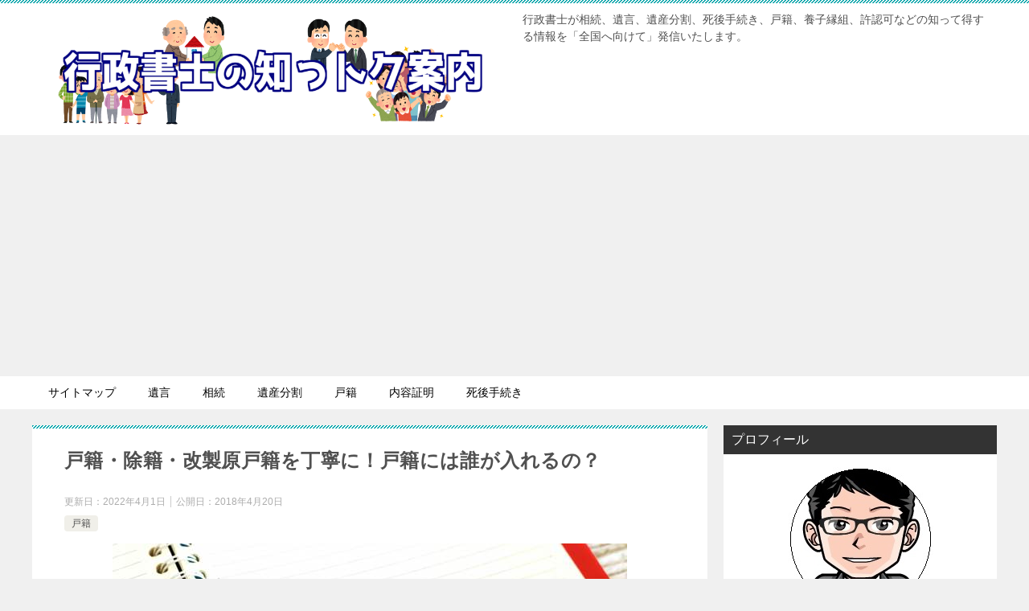

--- FILE ---
content_type: text/html; charset=UTF-8
request_url: https://gyousei-oishi.net/archives/1129
body_size: 12699
content:
<!doctype html>
<html lang="ja" class="col2 layout-footer-show">
<head>
<meta name="viewport" content="width=device-width,initial-scale=1.0">
	<meta charset="UTF-8">
	<meta name="viewport" content="width=device-width, initial-scale=1">
	<link rel="profile" href="http://gmpg.org/xfn/11">

	<title>戸籍・除籍・改製原戸籍を丁寧に！戸籍には誰が入れるの？ ｜ 行政書士の知っトク案内</title>
<style type="text/css">.color01{color: ;}.color02{color: ;}.color03{color: ;}.color04{color: ;}.color05{color: ;}.color06{color: ;}.color07{color: ;}q{background: ;}table:not(.review-table) thead th{border-color: ;background-color: ;}a:hover,a:active,a:focus{color: ;}.keni-header_wrap{background-image: linear-gradient(-45deg,#fff 25%, 25%,  50%,#fff 50%, #fff 75%, 75%, );}.keni-header_cont .header-mail .btn_header{color: ;}.site-title > a span{color: ;}.keni-breadcrumb-list li a:hover,.keni-breadcrumb-list li a:active,.keni-breadcrumb-list li a:focus{color: ;}.keni-section h1:not(.title_no-style){background-image: linear-gradient(-45deg,#fff 25%, 25%,  50%,#fff 50%, #fff 75%, 75%, );}.archive_title{background-image: linear-gradient(-45deg,#fff 25%, 25%,  50%,#fff 50%, #fff 75%, 75%, );} h2:not(.title_no-style){background: ;}.profile-box-title {background: ;}.keni-related-title {background: ;}.comments-area h2 {background: ;}h3:not(.title_no-style){border-top-color: ;border-bottom-color: ;color: ;}h4:not(.title_no-style){border-bottom-color: ;color: ;}h5:not(.title_no-style){color: ;}.keni-section h1 a:hover,.keni-section h1 a:active,.keni-section h1 a:focus,.keni-section h3 a:hover,.keni-section h3 a:active,.keni-section h3 a:focus,.keni-section h4 a:hover,.keni-section h4 a:active,.keni-section h4 a:focus,.keni-section h5 a:hover,.keni-section h5 a:active,.keni-section h5 a:focus,.keni-section h6 a:hover,.keni-section h6 a:active,.keni-section h6 a:focus{color: ;}.keni-section .sub-section_title {background: ;}.btn_style01{border-color: ;color: ;}.btn_style02{border-color: ;color: ;}.btn_style03{background: ;}.entry-list .entry_title a:hover,.entry-list .entry_title a:active,.entry-list .entry_title a:focus{color: ;}.ently_read-more .btn{border-color: ;color: ;}.profile-box{background-color: ;}.advance-billing-box_next-title{color: ;}.step-chart li:nth-child(2){background-color: ;}.step-chart_style01 li:nth-child(2)::after,.step-chart_style02 li:nth-child(2)::after{border-top-color: ;}.step-chart li:nth-child(3){background-color: ;}.step-chart_style01 li:nth-child(3)::after,.step-chart_style02 li:nth-child(3)::after{border-top-color: ;}.step-chart li:nth-child(4){background-color: ;}.step-chart_style01 li:nth-child(4)::after,.step-chart_style02 li:nth-child(4)::after{border-top-color: ;}.toc-area_inner .toc-area_list > li::before{background: ;}.toc_title{color: ;}.list_style02 li::before{background: ;}.dl_style02 dt{background: ;}.dl_style02 dd{background: ;}.accordion-list dt{background: ;}.ranking-list .review_desc_title{color: ;}.review_desc{background-color: ;}.item-box .item-box_title{color: ;}.item-box02{background-image: linear-gradient(-45deg,#fff 25%, 25%,  50%,#fff 50%, #fff 75%, 75%, );}.item-box02 .item-box_inner{background-color: ;}.item-box02 .item-box_title{background-color: ;}.item-box03 .item-box_title{background-color: ;}.box_style01{background-image: linear-gradient(-45deg,#fff 25%, 25%,  50%,#fff 50%, #fff 75%, 75%, );}.box_style01 .box_inner{background-color: ;}.box_style03{background: ;}.box_style06{background-color: ;}.cast-box{background-image: linear-gradient(-45deg,#fff 25%, 25%,  50%,#fff 50%, #fff 75%, 75%, );}.cast-box .cast_name,.cast-box_sub .cast_name{color: ;}.widget .cast-box_sub .cast-box_sub_title{background-image: linear-gradient(-45deg, 25%,  50%,#fff 50%, #fff 75%, 75%, );}.voice_styl02{background-color: ;}.voice_styl03{background-image: linear-gradient(-45deg,#fff 25%, 25%,  50%,#fff 50%, #fff 75%, 75%, );}.voice-box .voice_title{color: ;}.chat_style02 .bubble{background-color: ;}.chat_style02 .bubble .bubble_in{border-color: ;}.related-entry-list .related-entry_title a:hover,.related-entry-list .related-entry_title a:active,.related-entry-list .related-entry_title a:focus{color: ;}.interval01 span{background-color: ;}.interval02 span{background-color: ;}.page-nav .current,.page-nav li a:hover,.page-nav li a:active,.page-nav li a:focus{background: ;}.page-nav-bf .page-nav_next:hover,.page-nav-bf .page-nav_next:active,.page-nav-bf .page-nav_next:focus,.page-nav-bf .page-nav_prev:hover,.page-nav-bf .page-nav_prev:active,.page-nav-bf .page-nav_prev:focus{color: ;}.nav-links .nav-next a:hover, .nav-links .nav-next a:active, .nav-links .nav-next a:focus, .nav-links .nav-previous a:hover, .nav-links .nav-previous a:active, .nav-links .nav-previous a:focus {color: ; text-decoration: 'underline'; }.commentary-box .commentary-box_title{color: ;}.calendar tfoot td a:hover,.calendar tfoot td a:active,.calendar tfoot td a:focus{color: ;}.form-mailmaga .form-mailmaga_title{color: ;}.form-login .form-login_title{color: ;}.form-login-item .form-login_title{color: ;}.contact-box{background-image: linear-gradient(-45deg,#fff 25%,  25%,  50%,#fff 50%, #fff 75%, 75%, );}.contact-box_inner{background-color: ;}.contact-box .contact-box-title{background-color: ;}.contact-box_tel{color: ;}.widget_recent_entries .keni-section ul li a:hover,.widget_recent_entries .keni-section ul li a:active,.widget_recent_entries .keni-section ul li a:focus,.widget_archive .keni-section > ul li a:hover,.widget_archive .keni-section > ul li a:active,.widget_archive .keni-section > ul li a:focus,.widget_categories .keni-section > ul li a:hover,.widget_categories .keni-section > ul li a:active,.widget_categories .keni-section > ul li a:focus{color: ;}.tagcloud a::before{color: ;}.widget_recent_entries_img .list_widget_recent_entries_img .widget_recent_entries_img_entry_title a:hover,.widget_recent_entries_img .list_widget_recent_entries_img .widget_recent_entries_img_entry_title a:active,.widget_recent_entries_img .list_widget_recent_entries_img .widget_recent_entries_img_entry_title a:focus{color: ;}.keni-link-card_title a:hover,.keni-link-card_title a:active,.keni-link-card_title a:focus{color: ;}@media (min-width : 768px){.keni-gnav_inner li a:hover,.keni-gnav_inner li a:active,.keni-gnav_inner li a:focus{border-bottom-color: ;}.step-chart_style02 li:nth-child(2)::after{border-left-color: ;}.step-chart_style02 li:nth-child(3)::after{border-left-color: ;}.step-chart_style02 li:nth-child(4)::after{border-left-color: ;}.col1 .contact-box_tel{color: ;}.step-chart_style02 li:nth-child(1)::after,.step-chart_style02 li:nth-child(2)::after,.step-chart_style02 li:nth-child(3)::after,.step-chart_style02 li:nth-child(4)::after{border-top-color: transparent;}}@media (min-width : 920px){.contact-box_tel{color: ;}}</style>    <script>var ajaxurl = 'https://gyousei-oishi.net/wp-admin/admin-ajax.php';</script>
	<link rel='dns-prefetch' href='//use.fontawesome.com' />
<link rel='dns-prefetch' href='//s.w.org' />
<link rel="alternate" type="application/rss+xml" title="行政書士の知っトク案内 &raquo; フィード" href="https://gyousei-oishi.net/feed" />
<link rel="alternate" type="application/rss+xml" title="行政書士の知っトク案内 &raquo; コメントフィード" href="https://gyousei-oishi.net/comments/feed" />
<link rel="alternate" type="application/rss+xml" title="行政書士の知っトク案内 &raquo; 戸籍・除籍・改製原戸籍を丁寧に！戸籍には誰が入れるの？ のコメントのフィード" href="https://gyousei-oishi.net/archives/1129/feed" />
		<script type="text/javascript">
			window._wpemojiSettings = {"baseUrl":"https:\/\/s.w.org\/images\/core\/emoji\/11\/72x72\/","ext":".png","svgUrl":"https:\/\/s.w.org\/images\/core\/emoji\/11\/svg\/","svgExt":".svg","source":{"concatemoji":"https:\/\/gyousei-oishi.net\/wp-includes\/js\/wp-emoji-release.min.js?ver=4.9.26"}};
			!function(e,a,t){var n,r,o,i=a.createElement("canvas"),p=i.getContext&&i.getContext("2d");function s(e,t){var a=String.fromCharCode;p.clearRect(0,0,i.width,i.height),p.fillText(a.apply(this,e),0,0);e=i.toDataURL();return p.clearRect(0,0,i.width,i.height),p.fillText(a.apply(this,t),0,0),e===i.toDataURL()}function c(e){var t=a.createElement("script");t.src=e,t.defer=t.type="text/javascript",a.getElementsByTagName("head")[0].appendChild(t)}for(o=Array("flag","emoji"),t.supports={everything:!0,everythingExceptFlag:!0},r=0;r<o.length;r++)t.supports[o[r]]=function(e){if(!p||!p.fillText)return!1;switch(p.textBaseline="top",p.font="600 32px Arial",e){case"flag":return s([55356,56826,55356,56819],[55356,56826,8203,55356,56819])?!1:!s([55356,57332,56128,56423,56128,56418,56128,56421,56128,56430,56128,56423,56128,56447],[55356,57332,8203,56128,56423,8203,56128,56418,8203,56128,56421,8203,56128,56430,8203,56128,56423,8203,56128,56447]);case"emoji":return!s([55358,56760,9792,65039],[55358,56760,8203,9792,65039])}return!1}(o[r]),t.supports.everything=t.supports.everything&&t.supports[o[r]],"flag"!==o[r]&&(t.supports.everythingExceptFlag=t.supports.everythingExceptFlag&&t.supports[o[r]]);t.supports.everythingExceptFlag=t.supports.everythingExceptFlag&&!t.supports.flag,t.DOMReady=!1,t.readyCallback=function(){t.DOMReady=!0},t.supports.everything||(n=function(){t.readyCallback()},a.addEventListener?(a.addEventListener("DOMContentLoaded",n,!1),e.addEventListener("load",n,!1)):(e.attachEvent("onload",n),a.attachEvent("onreadystatechange",function(){"complete"===a.readyState&&t.readyCallback()})),(n=t.source||{}).concatemoji?c(n.concatemoji):n.wpemoji&&n.twemoji&&(c(n.twemoji),c(n.wpemoji)))}(window,document,window._wpemojiSettings);
		</script>
		<style type="text/css">
img.wp-smiley,
img.emoji {
	display: inline !important;
	border: none !important;
	box-shadow: none !important;
	height: 1em !important;
	width: 1em !important;
	margin: 0 .07em !important;
	vertical-align: -0.1em !important;
	background: none !important;
	padding: 0 !important;
}
</style>
<link rel='stylesheet' id='keni_character_css-css'  href='https://gyousei-oishi.net/wp-content/plugins/keni-character-plugin/css/keni_character.css?ver=4.9.26' type='text/css' media='all' />
<link rel='stylesheet' id='keni-style-css'  href='https://gyousei-oishi.net/wp-content/themes/keni8_child/style.css?ver=4.9.26' type='text/css' media='all' />
<link rel='stylesheet' id='keni_base-css'  href='https://gyousei-oishi.net/wp-content/themes/keni80_wp_standard_all_201906041242/base.css?ver=4.9.26' type='text/css' media='all' />
<link rel='stylesheet' id='keni-advanced-css'  href='https://gyousei-oishi.net/wp-content/themes/keni80_wp_standard_all_201906041242/advanced.css?ver=4.9.26' type='text/css' media='all' />
<link rel='stylesheet' id='my-keni_base-css'  href='https://gyousei-oishi.net/wp-content/themes/keni8_child/base.css?ver=4.9.26' type='text/css' media='all' />
<link rel='stylesheet' id='my-keni-advanced-css'  href='https://gyousei-oishi.net/wp-content/themes/keni8_child/advanced.css?ver=4.9.26' type='text/css' media='all' />
<link rel='stylesheet' id='font-awesome-official-css'  href='https://use.fontawesome.com/releases/v5.14.0/css/all.css' type='text/css' media='all' integrity="sha384-HzLeBuhoNPvSl5KYnjx0BT+WB0QEEqLprO+NBkkk5gbc67FTaL7XIGa2w1L0Xbgc" crossorigin="anonymous" />
<link rel='stylesheet' id='font-awesome-official-v4shim-css'  href='https://use.fontawesome.com/releases/v5.14.0/css/v4-shims.css' type='text/css' media='all' integrity="sha384-9aKO2QU3KETrRCCXFbhLK16iRd15nC+OYEmpVb54jY8/CEXz/GVRsnM73wcbYw+m" crossorigin="anonymous" />
<style id='font-awesome-official-v4shim-inline-css' type='text/css'>
@font-face {
font-family: "FontAwesome";
font-display: block;
src: url("https://use.fontawesome.com/releases/v5.14.0/webfonts/fa-brands-400.eot"),
		url("https://use.fontawesome.com/releases/v5.14.0/webfonts/fa-brands-400.eot?#iefix") format("embedded-opentype"),
		url("https://use.fontawesome.com/releases/v5.14.0/webfonts/fa-brands-400.woff2") format("woff2"),
		url("https://use.fontawesome.com/releases/v5.14.0/webfonts/fa-brands-400.woff") format("woff"),
		url("https://use.fontawesome.com/releases/v5.14.0/webfonts/fa-brands-400.ttf") format("truetype"),
		url("https://use.fontawesome.com/releases/v5.14.0/webfonts/fa-brands-400.svg#fontawesome") format("svg");
}

@font-face {
font-family: "FontAwesome";
font-display: block;
src: url("https://use.fontawesome.com/releases/v5.14.0/webfonts/fa-solid-900.eot"),
		url("https://use.fontawesome.com/releases/v5.14.0/webfonts/fa-solid-900.eot?#iefix") format("embedded-opentype"),
		url("https://use.fontawesome.com/releases/v5.14.0/webfonts/fa-solid-900.woff2") format("woff2"),
		url("https://use.fontawesome.com/releases/v5.14.0/webfonts/fa-solid-900.woff") format("woff"),
		url("https://use.fontawesome.com/releases/v5.14.0/webfonts/fa-solid-900.ttf") format("truetype"),
		url("https://use.fontawesome.com/releases/v5.14.0/webfonts/fa-solid-900.svg#fontawesome") format("svg");
}

@font-face {
font-family: "FontAwesome";
font-display: block;
src: url("https://use.fontawesome.com/releases/v5.14.0/webfonts/fa-regular-400.eot"),
		url("https://use.fontawesome.com/releases/v5.14.0/webfonts/fa-regular-400.eot?#iefix") format("embedded-opentype"),
		url("https://use.fontawesome.com/releases/v5.14.0/webfonts/fa-regular-400.woff2") format("woff2"),
		url("https://use.fontawesome.com/releases/v5.14.0/webfonts/fa-regular-400.woff") format("woff"),
		url("https://use.fontawesome.com/releases/v5.14.0/webfonts/fa-regular-400.ttf") format("truetype"),
		url("https://use.fontawesome.com/releases/v5.14.0/webfonts/fa-regular-400.svg#fontawesome") format("svg");
unicode-range: U+F004-F005,U+F007,U+F017,U+F022,U+F024,U+F02E,U+F03E,U+F044,U+F057-F059,U+F06E,U+F070,U+F075,U+F07B-F07C,U+F080,U+F086,U+F089,U+F094,U+F09D,U+F0A0,U+F0A4-F0A7,U+F0C5,U+F0C7-F0C8,U+F0E0,U+F0EB,U+F0F3,U+F0F8,U+F0FE,U+F111,U+F118-F11A,U+F11C,U+F133,U+F144,U+F146,U+F14A,U+F14D-F14E,U+F150-F152,U+F15B-F15C,U+F164-F165,U+F185-F186,U+F191-F192,U+F1AD,U+F1C1-F1C9,U+F1CD,U+F1D8,U+F1E3,U+F1EA,U+F1F6,U+F1F9,U+F20A,U+F247-F249,U+F24D,U+F254-F25B,U+F25D,U+F267,U+F271-F274,U+F279,U+F28B,U+F28D,U+F2B5-F2B6,U+F2B9,U+F2BB,U+F2BD,U+F2C1-F2C2,U+F2D0,U+F2D2,U+F2DC,U+F2ED,U+F328,U+F358-F35B,U+F3A5,U+F3D1,U+F410,U+F4AD;
}
</style>
<link rel="canonical" href="https://gyousei-oishi.net/archives/1129" />
<link rel='https://api.w.org/' href='https://gyousei-oishi.net/wp-json/' />
<link rel="EditURI" type="application/rsd+xml" title="RSD" href="https://gyousei-oishi.net/xmlrpc.php?rsd" />
<link rel='shortlink' href='https://gyousei-oishi.net/?p=1129' />
<link rel="alternate" type="application/json+oembed" href="https://gyousei-oishi.net/wp-json/oembed/1.0/embed?url=https%3A%2F%2Fgyousei-oishi.net%2Farchives%2F1129" />
<link rel="alternate" type="text/xml+oembed" href="https://gyousei-oishi.net/wp-json/oembed/1.0/embed?url=https%3A%2F%2Fgyousei-oishi.net%2Farchives%2F1129&#038;format=xml" />
<style>:root {
			--lazy-loader-animation-duration: 300ms;
		}
		  
		.lazyload {
	display: block;
}

.lazyload,
        .lazyloading {
			opacity: 0;
		}


		.lazyloaded {
			opacity: 1;
			transition: opacity 300ms;
			transition: opacity var(--lazy-loader-animation-duration);
		}</style><noscript><style>.lazyload { display: none; } .lazyload[class*="lazy-loader-background-element-"] { display: block; opacity: 1; }</style></noscript>        <!--OGP-->
        <meta property="og:type" content="article" />
<meta property="og:url" content="https://gyousei-oishi.net/archives/1129" />
<meta property="og:title" content="戸籍・除籍・改製原戸籍を丁寧に！戸籍には誰が入れるの？ ｜ 行政書士の知っトク案内"/>
<meta property="og:description" content="戸籍と除籍と改製原戸籍･･･これらの意味と、違いをご説明します。戸籍には誰が入れるのかもご説明します。">
<meta property="og:site_name" content="行政書士の知っトク案内">
<meta property="og:image" content="https://gyousei-oishi.net/wp-content/uploads/2018/04/cb5b52b28f6119fa186a47f6dfd6e694_s.jpg">
        <meta property="og:image:type" content="image/jpeg">
        <meta property="og:image:width" content="640">
<meta property="og:image:height" content="427">
        <meta property="og:locale" content="ja_JP">
		<!--OGP-->
		<link rel="icon" href="https://gyousei-oishi.net/wp-content/uploads/2018/11/cropped--32x32.png" sizes="32x32" />
<link rel="icon" href="https://gyousei-oishi.net/wp-content/uploads/2018/11/cropped--192x192.png" sizes="192x192" />
<link rel="apple-touch-icon-precomposed" href="https://gyousei-oishi.net/wp-content/uploads/2018/11/cropped--180x180.png" />
<meta name="msapplication-TileImage" content="https://gyousei-oishi.net/wp-content/uploads/2018/11/cropped--270x270.png" />

<!-- 20230812 自動広告除外 -->
<script async src="https://pagead2.googlesyndication.com/pagead/js/adsbygoogle.js?client=ca-pub-6426191726351496"
     crossorigin="anonymous"></script>
<!-- ここまで -->


<!-- 20190605 Googleアナリティクスを利用するため -->
<!-- Global site tag (gtag.js) - Google Analytics -->
<script async src="https://www.googletagmanager.com/gtag/js?id=UA-117185409-1"></script>
<script>
  window.dataLayer = window.dataLayer || [];
  function gtag(){dataLayer.push(arguments);}
  gtag('js', new Date());

  gtag('config', 'UA-117185409-1');


	</script>
<!-- google -->

<!-- font awesome用 -->
<!-- <link href="https://use.fontawesome.com/releases/v5.6.1/css/all.css" rel="stylesheet"> -->

</head>

<body class="post-template-default single single-post postid-1129 single-format-standard wp-custom-logo"><!--ページの属性-->

<div id="top" class="keni-container">

<!--▼▼ ヘッダー ▼▼-->
<div class="keni-header_wrap">
	<div class="keni-header_outer">
		
		<header class="keni-header keni-header_col1">
			<div class="keni-header_inner">

							<p class="site-title"><a href="https://gyousei-oishi.net/" rel="home"><img src="https://gyousei-oishi.net/wp-content/uploads/2022/04/トップ_3.png" alt="行政書士の知っトク案内"></a></p>
			
			<div class="keni-header_cont">
			<p class="site-description">行政書士が相続、遺言、遺産分割、死後手続き、戸籍、養子縁組、許認可などの知って得する情報を「全国へ向けて」発信いたします。</p>			</div>

			</div><!--keni-header_inner-->
		</header><!--keni-header-->	</div><!--keni-header_outer-->
</div><!--keni-header_wrap-->
<!--▲▲ ヘッダー ▲▲-->

<div id="click-space"></div>

<!--▼▼ グローバルナビ ▼▼-->
<div class="keni-gnav_wrap">
	<div class="keni-gnav_outer">
		<nav class="keni-gnav">
			<div class="keni-gnav_inner">

				<ul id="menu" class="keni-gnav_cont">
				<li id="menu-item-990" class="menu-item menu-item-type-post_type menu-item-object-page menu-item-990"><a href="https://gyousei-oishi.net/sitemaps">サイトマップ</a></li>
<li id="menu-item-3207" class="menu-item menu-item-type-taxonomy menu-item-object-category menu-item-3207"><a href="https://gyousei-oishi.net/archives/category/%e9%81%ba%e8%a8%80">遺言</a></li>
<li id="menu-item-3208" class="menu-item menu-item-type-taxonomy menu-item-object-category menu-item-3208"><a href="https://gyousei-oishi.net/archives/category/%e7%9b%b8%e7%b6%9a">相続</a></li>
<li id="menu-item-3213" class="menu-item menu-item-type-taxonomy menu-item-object-category menu-item-3213"><a href="https://gyousei-oishi.net/archives/category/%e9%81%ba%e7%94%a3%e5%88%86%e5%89%b2">遺産分割</a></li>
<li id="menu-item-3210" class="menu-item menu-item-type-taxonomy menu-item-object-category current-post-ancestor current-menu-parent current-post-parent menu-item-3210"><a href="https://gyousei-oishi.net/archives/category/%e6%88%b8%e7%b1%8d">戸籍</a></li>
<li id="menu-item-4403" class="menu-item menu-item-type-taxonomy menu-item-object-category menu-item-4403"><a href="https://gyousei-oishi.net/archives/category/%e5%86%85%e5%ae%b9%e8%a8%bc%e6%98%8e">内容証明</a></li>
<li id="menu-item-3211" class="menu-item menu-item-type-taxonomy menu-item-object-category menu-item-3211"><a href="https://gyousei-oishi.net/archives/category/%e6%ad%bb%e5%be%8c%e6%89%8b%e7%b6%9a%e3%81%8d">死後手続き</a></li>
				<li class="menu-search"><div class="search-box">
	<form role="search" method="get" id="keni_search" class="searchform" action="https://gyousei-oishi.net/">
		<input type="text" value="" name="s"><button class="btn-search"><img src="https://gyousei-oishi.net/wp-content/themes/keni80_wp_standard_all_201906041242/images/icon/search_black.svg" width="18" height="18"></button>
	</form>
</div></li>
				</ul>
			</div>
			<div class="keni-gnav_btn_wrap">
				<div class="keni-gnav_btn"><span class="keni-gnav_btn_icon-open"></span></div>
			</div>
		</nav>
	</div>
</div>



<div class="keni-main_wrap">
	<div class="keni-main_outer">
		<!--▼▼ メインコンテンツ ▼▼-->
		<main id="main" class="keni-main">
			<div class="keni-main_inner">

				<aside class="free-area free-area_before-title">
									</aside><!-- #secondary -->

		<article class="post-1129 post type-post status-publish format-standard has-post-thumbnail category-14 keni-section" itemscope itemtype="http://schema.org/Article">
<meta itemscope itemprop="mainEntityOfPage"  itemType="https://schema.org/WebPage" itemid="https://gyousei-oishi.net/archives/1129" />

<div class="keni-section_wrap article_wrap">
	<div class="keni-section">

		<header class="article-header">
			<h1 class="entry_title" itemprop="headline">戸籍・除籍・改製原戸籍を丁寧に！戸籍には誰が入れるの？</h1>
			<div class="entry_status">
		<ul class="entry_date">
		<li class="entry_date_item">更新日：<time itemprop="dateModified" datetime="2022-04-01T13:36:56+00:00" content="2022-04-01T13:36:56+00:00">2022年4月1日</time></li>		<li class="entry_date_item">公開日：<time itemprop="datePublished" datetime="2018-04-20T16:25:01+00:00" content="2018-04-20T16:25:01+00:00">2018年4月20日</time></li>	</ul>
		<ul class="entry_category">
		<li class="entry_category_item %e6%88%b8%e7%b1%8d"><a href="https://gyousei-oishi.net/archives/category/%e6%88%b8%e7%b1%8d">戸籍</a></li>	</ul>
</div>					</header><!-- .article-header -->

		<div class="article-body" itemprop="articleBody">
			
			<p><noscript><img src="https://gyousei-oishi.net/wp-content/uploads/2018/04/cb5b52b28f6119fa186a47f6dfd6e694_s.jpg" alt class="size-full wp-image-8925 aligncenter" width="640" height="427" srcset="https://gyousei-oishi.net/wp-content/uploads/2018/04/cb5b52b28f6119fa186a47f6dfd6e694_s.jpg 640w, https://gyousei-oishi.net/wp-content/uploads/2018/04/cb5b52b28f6119fa186a47f6dfd6e694_s-600x400.jpg 600w" sizes="(max-width: 640px) 100vw, 640px"></noscript><img src="data:image/svg+xml,%3Csvg%20xmlns%3D%22http%3A%2F%2Fwww.w3.org%2F2000%2Fsvg%22%20viewBox%3D%220%200%20640%20427%22%3E%3C%2Fsvg%3E" alt class="size-full wp-image-8925 aligncenter lazyload" width="640" height="427" srcset="data:image/svg+xml,%3Csvg%20xmlns%3D%22http%3A%2F%2Fwww.w3.org%2F2000%2Fsvg%22%20viewBox%3D%220%200%20640%20427%22%3E%3C%2Fsvg%3E 640w" sizes="(max-width: 640px) 100vw, 640px" data-srcset="https://gyousei-oishi.net/wp-content/uploads/2018/04/cb5b52b28f6119fa186a47f6dfd6e694_s.jpg 640w, https://gyousei-oishi.net/wp-content/uploads/2018/04/cb5b52b28f6119fa186a47f6dfd6e694_s-600x400.jpg 600w" data-src="https://gyousei-oishi.net/wp-content/uploads/2018/04/cb5b52b28f6119fa186a47f6dfd6e694_s.jpg"></p>
<p>相続手続きを進めていると、<strong>戸籍</strong>や<strong>除籍</strong>、<strong>改製原戸籍</strong>といったものが必要となる場合があります。</p>
<p>戸籍はよく耳にするのでいいとしても、<span style="color: #ff0000;"><strong>除籍</strong>や<strong><span style="color: #ff0000;">改製原戸籍</span></strong></span>って一体何でしょうか？</p>
<p>言葉は難しいですが、実際はそんなに複雑なものではありません。</p>
<p>ここでは、それらの概要を簡単にお話します。</p>
<div class="box_style box_style_green">
<div class="box_inner">
<div class="box_style_title"><span class="box_style_title_inner" style="font-size: 17px;"><strong>コチラもおすすめ</strong><br>
</span></div>
<ul>
<li><span style="font-size: 17px;">戸籍、除籍、改製原戸籍を要点だけ解説<span style="color: #ff0000;">【この記事】</span></span></li>
<li><span style="font-size: 17px;"><a href="https://gyousei-oishi.net/archives/1134">戸籍謄本と戸籍抄本の違い</a></span></li>
<li><span style="font-size: 17px;"><a href="https://gyousei-oishi.net/archives/8461">戸籍の「全部事項証明書」と「個人事項証明書」</a></span></li>
<li><span style="font-size: 17px;"><a href="https://gyousei-oishi.net/archives/1158">戸籍の「除籍」とは何？除籍謄本、除籍抄本の違い</a></span></li>
<li><a href="https://gyousei-oishi.net/archives/5459"><span><span style="font-size: 17px;">戸籍謄本を「郵送」で取り寄せる方法</span></span></a></li>
</ul>
</div>
</div>
<script async src="https://pagead2.googlesyndication.com/pagead/js/adsbygoogle.js"></script>
<!-- responsible_20201212 -->
<ins class="adsbygoogle" style="display:block" data-ad-client="ca-pub-6426191726351496" data-ad-slot="9449147860" data-ad-format="auto" data-full-width-responsive="true"></ins>
<script>
     (adsbygoogle = window.adsbygoogle || []).push({});
</script>
<h2><span style="font-size: 18pt;">戸籍とは？</span></h2>
<p><strong>戸籍（こせき）</strong>とは、日本国民の1人1人について、<span style="color: #3366ff;"><strong>出生から死亡までに起こる身分事項</strong></span>を記録し、証明するものと言えます。</p>
<p>例えば、人間の出生から死亡までは次のようなことが起こりますよね。</p>
<ul>
<li><strong>出生</strong></li>
<li><strong>結婚、離婚</strong></li>
<li><strong>子の誕生</strong></li>
<li><strong>死亡</strong></li>
</ul>
<p>上記の内容を、その人の戸籍に記載することで、管理していくわけです。</p>
<p>また、戸籍は「<span style="color: #ff0000;"><strong>一の夫婦及びこれと氏を同じくする未婚の子</strong>」</span>を一つの単位として編成されます。</p>
<p>つまり、<strong>夫婦とその未婚の子しか一つの戸籍には入れない</strong>ということです。</p>
<p>ですので、祖父母、父母、私の3世代が一つの戸籍に入ることはできません。</p>
<p>&nbsp;</p>
<p>たとえば、父母の戸籍にいる未婚の子が出産した場合（婚姻はしていない）、未婚の子は父母の戸籍から外れ、新たに<span style="color: #ff6600;"><strong>未婚の子を筆頭者とする戸籍</strong></span>を編製し、生まれた子はその戸籍に入ることになります。</p>
<p>そうでないと、父母、未婚の子、出産した子の３世代が１つの戸籍に入ることになってしまい、これではまずいからです。</p>
<h2><span style="font-size: 18pt;">除籍とは？</span></h2>
<p><strong>除籍（じょせき）</strong>とは、次の2通りの意味で用いられる言葉です。</p>
<ul>
<li><strong>婚姻や死亡によって、現在の戸籍から外れること</strong></li>
<li><strong>戸籍を編製していた構成員が全員いなくなった戸籍のこと</strong></li>
</ul>
<p>編製（へんせい）とは、新たに戸籍を作ることをいいます。</p>
<p>つまり、「婚姻や死亡で戸籍から人が抜けること」も除籍ですし、「戸籍の構成員が婚姻や死亡などで誰もいなくなった戸籍」のことも除籍といいます。</p>
<p>また、戸籍は<span style="color: #ff0000;">本籍のある市区町村で管理されています。</span></p>
<p>そこで、本籍を他の市区町村へ移す（転籍）場合、これを<span style="color: #3366ff;"><strong>管外転籍</strong></span>といいますが、この場合も転籍前の戸籍は除籍となります。</p>
<p>現在の戸籍と、全員いなくなった除籍を一緒に管理するのではややこしいので、除籍は除籍簿に移されることになります。</p>
<div class="su-box su-box-style-default" id style="border-color:#189400;border-radius:3px"><div class="su-box-title" style="background-color:#4bc704;color:#ffffff;border-top-left-radius:1px;border-top-right-radius:1px">あわせて読みたい</div><div class="su-box-content su-u-clearfix su-u-trim" style="border-bottom-left-radius:1px;border-bottom-right-radius:1px">
<p>・<a href="https://gyousei-oishi.net/archives/1158" target="_blank" rel="noopener">【ゼロから易しく！】除籍とは？除籍謄本や除籍抄本の違いは？</a></p>
</div></div>
<h2><span style="font-size: 18pt;">改製原戸籍とは？</span></h2>
<p><strong>改製原戸籍（かいせいげんこせき）</strong>について説明します。「かいせいはらこせき」という呼び方をする場合もあります。</p>
<p>そもそも、現在の戸籍制度の原型は<span style="color: #0000ff;">明治5年</span>にできました。</p>
<p>とはいえ、時代の変化に合わせ、何度も戸籍法の改正が行われて、現在に至っています。</p>
<p>具体的には、<strong>明治19年、明治31年、大正4年、昭和23年、平成6年</strong>に戸籍法の改正が行われてきました。</p>
<p>&nbsp;</p>
<p>このように、戸籍制度は法律の改正や命令によって変化します。</p>
<p>それに伴い、戸籍の様式も変わり、新しい形式の戸籍へと変化をとげているのです。これを<span style="color: #ff0000;">改製</span>といいます。</p>
<p>現在の戸籍（改製後の戸籍）から見た、改製前の戸籍を<strong>「改製原戸籍」</strong>というのです。</p>
<p>&nbsp;</p>
<p>改製内容の一例をご紹介します。</p>
<p>昭和23年の改製による変化としては、それまでの戸籍には「<strong>家</strong>」を一つの単位として、<strong>戸主</strong>を中心として、孫や甥なども一つの戸籍に含まれました。</p>
<p>しかし改製後の戸籍では「<span style="color: #3366ff;"><strong>一の夫婦と同氏の未婚の子</strong></span>」を一つの単位として戸籍を編製しています。</p>
<p>つまり、昔の戸籍は、大所帯となっていることが多かったのですね。</p>
<div class="box_style box_style_green">
<div class="box_inner">
<div class="box_style_title"><span class="box_style_title_inner" style="font-size: 17px;"><strong>コチラもおすすめ</strong><br>
</span></div>
<ul>
<li><span style="font-size: 17px;">戸籍、除籍、改製原戸籍を要点だけ解説<span style="color: #ff0000;">【この記事】</span></span></li>
<li><span style="font-size: 17px;"><a href="https://gyousei-oishi.net/archives/1134">戸籍謄本と戸籍抄本の違い</a></span></li>
<li><span style="font-size: 17px;"><a href="https://gyousei-oishi.net/archives/8461">戸籍の「全部事項証明書」と「個人事項証明書」</a></span></li>
<li><span style="font-size: 17px;"><a href="https://gyousei-oishi.net/archives/1158">戸籍の「除籍」とは何？除籍謄本、除籍抄本の違い</a></span></li>
<li><a href="https://gyousei-oishi.net/archives/5459"><span><span style="font-size: 17px;">戸籍謄本を「郵送」で取り寄せる方法</span></span></a></li>
</ul>
</div>
</div>
<h2>まとめ</h2>
<p>今回は相続手続きなどでよく耳にする戸籍、除籍、改製原戸籍についてご紹介しました。</p>
<p>名前からして難しいイメージを持ってしまいますが、このとおり、実際はそんなに難しいものではありませんね。</p>
<p>この記事を読まれたことを機会に、少しでも戸籍に興味を持っていただければ幸いです。</p>
<script async src="https://pagead2.googlesyndication.com/pagead/js/adsbygoogle.js?client=ca-pub-6426191726351496" crossorigin="anonymous"></script>
<ins class="adsbygoogle" style="display:block" data-ad-format="autorelaxed" data-ad-client="ca-pub-6426191726351496" data-ad-slot="9886671680"></ins>
<script>
     (adsbygoogle = window.adsbygoogle || []).push({});
</script>

		</div><!-- .article-body -->

	    </div><!-- .keni-section -->
</div><!-- .keni-section_wrap -->


<div class="behind-article-area">

<div class="keni-section_wrap keni-section_wrap_style02">
	<div class="keni-section">

<section class="profile-box">

<h2 class="profile-box-title">この記事を書いている人</h2>
<div class="profile-box_in">
	<figure class="profile-box-thumb">
		<img alt="行政書士 タカ" src="https://gyousei-oishi.net/wp-content/uploads/2020/03/yasu.png" class="avatar" height="150" width="150">		<div class="sns-follow-btn">
														</div>
	</figure>
	<h3 class="profile-box-author" itemprop="author" itemscope itemtype="https://schema.org/Person"><span itemprop="name">行政書士 タカ</span></h3>
		<div class="profile-box-desc">
		行政書士 タカです。
このブログでは、相続、遺言、養子縁組、戸籍などの知って得する情報をどんどん発信していきます。		<p class="link-next link-author-list"><a href="https://gyousei-oishi.net/archives/author/oishitakahito">執筆記事一覧</a></p>
	</div>
	</div><!--profile-box_in-->

</section><!--profile-box-->

		<div class="keni-related-area keni-section_wrap keni-section_wrap_style02">
			<section class="keni-section">

			<h2 class="keni-related-title">関連記事</h2>

			<ul class="related-entry-list related-entry-list_style02">
			<li class="related-entry-list_item"><figure class="related-entry_thumb"><a href="https://gyousei-oishi.net/archives/7897" title="【特別養子縁組】戸籍からわかる？特別養子の戸籍と記載例（見本あり）"><img src="https://gyousei-oishi.net/wp-content/uploads/2020/04/特別養子縁組と戸籍の表示普通養子縁組と何が違う？_ask.jpg" class="relation-image"></a></figure><p class="related-entry_title"><a href="https://gyousei-oishi.net/archives/7897" title="【特別養子縁組】戸籍からわかる？特別養子の戸籍と記載例（見本あり）">【特別養子縁組】戸籍からわかる？特別養子の戸籍と記載例（見本あり）</a></p></li><li class="related-entry-list_item"><figure class="related-entry_thumb"><a href="https://gyousei-oishi.net/archives/1125" title="出生から死亡までの戸籍が必要？相続で戸籍が必要なわけ"><img src="https://gyousei-oishi.net/wp-content/uploads/2018/04/syorui_kosekitouhon.jpg" class="relation-image"></a></figure><p class="related-entry_title"><a href="https://gyousei-oishi.net/archives/1125" title="出生から死亡までの戸籍が必要？相続で戸籍が必要なわけ">出生から死亡までの戸籍が必要？相続で戸籍が必要なわけ</a></p></li><li class="related-entry-list_item"><figure class="related-entry_thumb"><a href="https://gyousei-oishi.net/archives/7917" title="戸籍附票とは？戸籍謄本と何が違う？附票・付票の意味もわかりやすく！"><img src="https://gyousei-oishi.net/wp-content/uploads/2020/05/20200502_samune_koseki-huhyou_2.jpg" class="relation-image"></a></figure><p class="related-entry_title"><a href="https://gyousei-oishi.net/archives/7917" title="戸籍附票とは？戸籍謄本と何が違う？附票・付票の意味もわかりやすく！">戸籍附票とは？戸籍謄本と何が違う？附票・付票の意味もわかりやすく！</a></p></li><li class="related-entry-list_item"><figure class="related-entry_thumb"><a href="https://gyousei-oishi.net/archives/1178" title="非嫡出子を認知！戸籍にどう表記される？子の相続権は？"><img src="https://gyousei-oishi.net/wp-content/uploads/2018/04/1fb1eafeb01897fc8fcd0da5b358dda1_s.jpg" class="relation-image"></a></figure><p class="related-entry_title"><a href="https://gyousei-oishi.net/archives/1178" title="非嫡出子を認知！戸籍にどう表記される？子の相続権は？">非嫡出子を認知！戸籍にどう表記される？子の相続権は？</a></p></li><li class="related-entry-list_item"><figure class="related-entry_thumb"><a href="https://gyousei-oishi.net/archives/1153" title="戸籍はいつ編製（作成）されるの？編製原因は？わかりやすく例で解説！"><img src="https://gyousei-oishi.net/wp-content/uploads/2018/04/b9891885c485b05fd6c6bf99829936dc_s.jpg" class="relation-image"></a></figure><p class="related-entry_title"><a href="https://gyousei-oishi.net/archives/1153" title="戸籍はいつ編製（作成）されるの？編製原因は？わかりやすく例で解説！">戸籍はいつ編製（作成）されるの？編製原因は？わかりやすく例で解説！</a></p></li><li class="related-entry-list_item"><figure class="related-entry_thumb"><a href="https://gyousei-oishi.net/archives/4824" title="特別養子縁組の解消（離縁）と戸籍の表示・記載例を解説！（見本あり）"><img src="https://gyousei-oishi.net/wp-content/uploads/2019/03/goodbye-2818190_1280_2.jpg" class="relation-image"></a></figure><p class="related-entry_title"><a href="https://gyousei-oishi.net/archives/4824" title="特別養子縁組の解消（離縁）と戸籍の表示・記載例を解説！（見本あり）">特別養子縁組の解消（離縁）と戸籍の表示・記載例を解説！（見本あり）</a></p></li>
			</ul>


			</section><!--keni-section-->
		</div>		
	<nav class="navigation post-navigation" role="navigation">
		<h2 class="screen-reader-text">投稿ナビゲーション</h2>
		<div class="nav-links"><div class="nav-previous"><a href="https://gyousei-oishi.net/archives/1125">出生から死亡までの戸籍が必要？相続で戸籍が必要なわけ</a></div><div class="nav-next"><a href="https://gyousei-oishi.net/archives/1134">【見本あり】戸籍謄本と戸籍抄本の違いは？記載事項の見方も解説！</a></div></div>
	</nav>
	</div>
</div>
</div><!-- .behind-article-area -->

</article><!-- #post-## -->


				<aside class="free-area free-area_after-cont">
									</aside><!-- #secondary -->

			</div><!-- .keni-main_inner -->
		</main><!-- .keni-main -->


<aside id="secondary" class="keni-sub">
	<div id="text-33" class="keni-section_wrap widget widget_text"><section class="keni-section"><h3 class="sub-section_title">プロフィール</h3>			<div class="textwidget"><p><noscript><img class="size-full wp-image-9347 aligncenter" src="https://gyousei-oishi.net/wp-content/uploads/2020/09/taka_2_circle.jpg" alt width="181" height="180"></noscript><img class="size-full wp-image-9347 aligncenter lazyload" src="data:image/svg+xml,%3Csvg%20xmlns%3D%22http%3A%2F%2Fwww.w3.org%2F2000%2Fsvg%22%20viewBox%3D%220%200%20181%20180%22%3E%3C%2Fsvg%3E" alt width="181" height="180" data-src="https://gyousei-oishi.net/wp-content/uploads/2020/09/taka_2_circle.jpg"></p>
<p>皆様、はじめまして。行政書士のタカです。このブログでは、皆さまが知って得する法律情報から、その他有益な情報など、色々と発信していきます。宜しくお願いします。<br />
⇒<a href="https://gyousei-oishi.net/profile">ブロフィール</a></p>
</div>
		</section></div><div id="search-2" class="keni-section_wrap widget widget_search"><section class="keni-section"><h3 class="sub-section_title">サイト内を検索</h3><div class="search-box">
	<form role="search" method="get" id="keni_search" class="searchform" action="https://gyousei-oishi.net/">
		<input type="text" value="" name="s"><button class="btn-search"><img src="https://gyousei-oishi.net/wp-content/themes/keni80_wp_standard_all_201906041242/images/icon/search_black.svg" width="18" height="18"></button>
	</form>
</div></section></div><div id="keni_pv-2" class="keni-section_wrap widget widget_keni_pv widget_recent_entries_img widget_recent_entries_ranking"><section class="keni-section"><h3 class="sub-section_title">よく読まれています！</h3>            <ol class="list_widget_recent_entries_img">
			<li>
	        <figure class="widget_recent_entries_thumb">
	        <a href="https://gyousei-oishi.net/archives/1145" ><img src="https://gyousei-oishi.net/wp-content/uploads/2018/04/①戸籍の附票って何違いは？取り寄せ方-300x300.jpg" alt="【見本あり】戸籍の附票とは何か？住民票との違い、取り寄せ方！" width="150"></a>
	        </figure>
	        <p class="widget_recent_entries_img_entry_title"><a href="https://gyousei-oishi.net/archives/1145" >【見本あり】戸籍の附票とは何か？住民票との違い、取り寄せ方！</a></p>
	        </li>
	<li>
	        <figure class="widget_recent_entries_thumb">
	        <a href="https://gyousei-oishi.net/archives/7917" ><img src="https://gyousei-oishi.net/wp-content/uploads/2020/05/20200502_samune_koseki-huhyou_2-300x300.jpg" alt="戸籍附票とは？戸籍謄本と何が違う？附票・付票の意味もわかりやすく！" width="150"></a>
	        </figure>
	        <p class="widget_recent_entries_img_entry_title"><a href="https://gyousei-oishi.net/archives/7917" >戸籍附票とは？戸籍謄本と何が違う？附票・付票の意味もわかりやすく！</a></p>
	        </li>
	<li>
	        <figure class="widget_recent_entries_thumb">
	        <a href="https://gyousei-oishi.net/archives/8461" ><img src="https://gyousei-oishi.net/wp-content/uploads/2020/07/20200717_全部事項証明書-300x300.jpg" alt="戸籍の全部事項証明書とは？見方・戸籍謄本との違い｜行政書士が解説" width="150"></a>
	        </figure>
	        <p class="widget_recent_entries_img_entry_title"><a href="https://gyousei-oishi.net/archives/8461" >戸籍の全部事項証明書とは？見方・戸籍謄本との違い｜行政書士が解説</a></p>
	        </li>
	<li>
	        <figure class="widget_recent_entries_thumb">
	        <a href="https://gyousei-oishi.net/archives/7946" ><img src="https://gyousei-oishi.net/wp-content/uploads/2020/05/20200505_親等の数え方_samune_2-300x300.jpg" alt="【図解】親等の数え方を丁寧に！叔父やいとこ、兄弟等【易しく解説】" width="150"></a>
	        </figure>
	        <p class="widget_recent_entries_img_entry_title"><a href="https://gyousei-oishi.net/archives/7946" >【図解】親等の数え方を丁寧に！叔父やいとこ、兄弟等【易しく解説】</a></p>
	        </li>
	<li>
	        <figure class="widget_recent_entries_thumb">
	        <a href="https://gyousei-oishi.net/archives/1134" ><img src="https://gyousei-oishi.net/wp-content/uploads/2018/04/20200717_戸籍謄本と戸籍抄本-300x300.jpg" alt="【見本あり】戸籍謄本と戸籍抄本の違いは？記載事項の見方も解説！" width="150"></a>
	        </figure>
	        <p class="widget_recent_entries_img_entry_title"><a href="https://gyousei-oishi.net/archives/1134" >【見本あり】戸籍謄本と戸籍抄本の違いは？記載事項の見方も解説！</a></p>
	        </li>
	                </ol>
				</section></div><div id="nav_menu-2" class="keni-section_wrap widget widget_nav_menu"><section class="keni-section"><h3 class="sub-section_title">メニュー</h3><div class="menu-%e3%82%b0%e3%83%ad%e3%83%bc%e3%83%90%e3%83%ab%e3%83%a1%e3%83%8b%e3%83%a5%e3%83%bc-container"><ul id="menu-%e3%82%b0%e3%83%ad%e3%83%bc%e3%83%90%e3%83%ab%e3%83%a1%e3%83%8b%e3%83%a5%e3%83%bc" class="menu"><li class="menu-item menu-item-type-post_type menu-item-object-page menu-item-990"><a href="https://gyousei-oishi.net/sitemaps">サイトマップ</a></li>
<li class="menu-item menu-item-type-taxonomy menu-item-object-category menu-item-3207"><a href="https://gyousei-oishi.net/archives/category/%e9%81%ba%e8%a8%80">遺言</a></li>
<li class="menu-item menu-item-type-taxonomy menu-item-object-category menu-item-3208"><a href="https://gyousei-oishi.net/archives/category/%e7%9b%b8%e7%b6%9a">相続</a></li>
<li class="menu-item menu-item-type-taxonomy menu-item-object-category menu-item-3213"><a href="https://gyousei-oishi.net/archives/category/%e9%81%ba%e7%94%a3%e5%88%86%e5%89%b2">遺産分割</a></li>
<li class="menu-item menu-item-type-taxonomy menu-item-object-category current-post-ancestor current-menu-parent current-post-parent menu-item-3210"><a href="https://gyousei-oishi.net/archives/category/%e6%88%b8%e7%b1%8d">戸籍</a></li>
<li class="menu-item menu-item-type-taxonomy menu-item-object-category menu-item-4403"><a href="https://gyousei-oishi.net/archives/category/%e5%86%85%e5%ae%b9%e8%a8%bc%e6%98%8e">内容証明</a></li>
<li class="menu-item menu-item-type-taxonomy menu-item-object-category menu-item-3211"><a href="https://gyousei-oishi.net/archives/category/%e6%ad%bb%e5%be%8c%e6%89%8b%e7%b6%9a%e3%81%8d">死後手続き</a></li>
</ul></div></section></div><div id="text-40" class="keni-section_wrap widget widget_text"><section class="keni-section"><h3 class="sub-section_title">スポンサーリンク</h3>			<div class="textwidget"><script async src="https://pagead2.googlesyndication.com/pagead/js/adsbygoogle.js"></script>
<!-- responsible_20201212 -->
<ins class="adsbygoogle"
     style="display:block"
     data-ad-client="ca-pub-6426191726351496"
     data-ad-slot="9449147860"
     data-ad-format="auto"
     data-full-width-responsive="true"></ins>
<script>
     (adsbygoogle = window.adsbygoogle || []).push({});
</script>
</div>
		</section></div></aside><!-- #secondary -->

	</div><!--keni-main_outer-->
</div><!--keni-main_wrap-->

<!--▼▼ パン屑リスト ▼▼-->
<div class="keni-breadcrumb-list_wrap">
	<div class="keni-breadcrumb-list_outer">
		<nav class="keni-breadcrumb-list">
			<ol class="keni-breadcrumb-list_inner" itemscope itemtype="http://schema.org/BreadcrumbList">
				<li itemprop="itemListElement" itemscope itemtype="http://schema.org/ListItem">
					<a itemprop="item" href="https://gyousei-oishi.net"><span itemprop="name">行政書士の知っトク案内</span> TOP</a>
					<meta itemprop="position" content="1" />
				</li>
				<li itemprop="itemListElement" itemscope itemtype="http://schema.org/ListItem">
					<a itemprop="item" href="https://gyousei-oishi.net/archives/category/%e6%88%b8%e7%b1%8d"><span itemprop="name">戸籍</span></a>
					<meta itemprop="position" content="2" />
				</li>
				<li>戸籍・除籍・改製原戸籍を丁寧に！戸籍には誰が入れるの？</li>
			</ol>
		</nav>
	</div><!--keni-breadcrumb-list_outer-->
</div><!--keni-breadcrumb-list_wrap-->
<!--▲▲ パン屑リスト ▲▲-->


<!--▼▼ footer ▼▼-->
<div class="keni-footer_wrap">
	<div class="keni-footer_outer">
		<footer class="keni-footer">

			<div class="keni-footer_inner">
				<div class="keni-footer-cont_wrap keni-footer_col1">
										<div class="keni-footer-cont">
						<div id="pages-2" class="keni-section_wrap widget widget_pages"><section class="keni-section"><h3 class="sub-section_title">ブログ情報</h3>		<ul>
			<li class="page_item page-item-318"><a href="https://gyousei-oishi.net/sitemaps">サイトマップ</a></li>
<li class="page_item page-item-994"><a href="https://gyousei-oishi.net/profile">プロフィール</a></li>
<li class="page_item page-item-382"><a href="https://gyousei-oishi.net/%e5%85%8d%e8%b2%ac%e4%ba%8b%e9%a0%85">免責事項</a></li>
		</ul>
		</section></div>					</div>
															
				</div><!--keni-section_wrap-->
			</div><!--keni-footer_inner-->
		</footer><!--keni-footer-->

		<div class="keni-copyright_wrap">
			<div class="keni-copyright">

				<small>&copy; 2018 行政書士の知っトク案内</small>

			</div><!--keni-copyright_wrap-->
		</div><!--keni-copyright_wrap-->
	</div><!--keni-footer_outer-->
</div><!--keni-footer_wrap-->
<!--▲▲ footer ▲▲-->

<div class="keni-footer-panel_wrap">
<div class="keni-footer-panel_outer">
<aside class="keni-footer-panel">
<ul class="utility-menu">
 	<li class="btn_share utility-menu_item"><span class="icon_share"></span>シェア</li>
 	<li class="utility-menu_item"><a href="#top"><span class="icon_arrow_s_up"></span>TOPへ</a></li>
</ul>
<div class="keni-footer-panel_sns">
<div class="sns-btn_wrap sns-btn_wrap_s">
<div class="sns-btn_tw"></div>
<div class="sns-btn_fb"></div>
<div class="sns-btn_hatena"></div>
</div>
</div>
</aside>
</div><!--keni-footer-panel_outer-->
</div><!--keni-footer-panel_wrap-->
</div><!--keni-container-->

<!--▼ページトップ-->
<p class="page-top"><a href="#top"></a></p>
<!--▲ページトップ-->

<script type='text/javascript' src='https://gyousei-oishi.net/wp-includes/js/jquery/jquery.js?ver=1.12.4'></script>
<script type='text/javascript' src='https://gyousei-oishi.net/wp-includes/js/jquery/jquery-migrate.min.js?ver=1.4.1'></script>
<script type='text/javascript' src='https://gyousei-oishi.net/wp-content/themes/keni80_wp_standard_all_201906041242/js/navigation.js?ver=20151215'></script>
<script type='text/javascript' src='https://gyousei-oishi.net/wp-content/themes/keni80_wp_standard_all_201906041242/js/skip-link-focus-fix.js?ver=20151215'></script>
<script type='text/javascript' src='https://gyousei-oishi.net/wp-content/themes/keni80_wp_standard_all_201906041242/js/utility.js?ver=4.9.26'></script>
<script type='text/javascript' src='https://gyousei-oishi.net/wp-content/themes/keni80_wp_standard_all_201906041242/js/insertstyle.js?ver=4.9.26'></script>
<script type='text/javascript' src='https://gyousei-oishi.net/wp-content/themes/keni80_wp_standard_all_201906041242/js/fontawesome-all.js?ver=4.9.26'></script>
<script type='text/javascript' src='https://gyousei-oishi.net/wp-includes/js/comment-reply.min.js?ver=4.9.26'></script>
<script type='text/javascript' src='https://gyousei-oishi.net/wp-content/plugins/lazy-loading-responsive-images/js/lazysizes.min.js?ver=1715642966'></script>
<script type='text/javascript' src='https://gyousei-oishi.net/wp-includes/js/wp-embed.min.js?ver=4.9.26'></script>
<style type="text/css">.color01{color: ;}.color02{color: ;}.color03{color: ;}.color04{color: ;}.color05{color: ;}.color06{color: ;}.color07{color: ;}q{background: ;}table:not(.review-table) thead th{border-color: ;background-color: ;}a:hover,a:active,a:focus{color: ;}.keni-header_wrap{background-image: linear-gradient(-45deg,#fff 25%, 25%,  50%,#fff 50%, #fff 75%, 75%, );}.keni-header_cont .header-mail .btn_header{color: ;}.site-title > a span{color: ;}.keni-breadcrumb-list li a:hover,.keni-breadcrumb-list li a:active,.keni-breadcrumb-list li a:focus{color: ;}.keni-section h1:not(.title_no-style){background-image: linear-gradient(-45deg,#fff 25%, 25%,  50%,#fff 50%, #fff 75%, 75%, );}.archive_title{background-image: linear-gradient(-45deg,#fff 25%, 25%,  50%,#fff 50%, #fff 75%, 75%, );} h2:not(.title_no-style){background: ;}.profile-box-title {background: ;}.keni-related-title {background: ;}.comments-area h2 {background: ;}h3:not(.title_no-style){border-top-color: ;border-bottom-color: ;color: ;}h4:not(.title_no-style){border-bottom-color: ;color: ;}h5:not(.title_no-style){color: ;}.keni-section h1 a:hover,.keni-section h1 a:active,.keni-section h1 a:focus,.keni-section h3 a:hover,.keni-section h3 a:active,.keni-section h3 a:focus,.keni-section h4 a:hover,.keni-section h4 a:active,.keni-section h4 a:focus,.keni-section h5 a:hover,.keni-section h5 a:active,.keni-section h5 a:focus,.keni-section h6 a:hover,.keni-section h6 a:active,.keni-section h6 a:focus{color: ;}.keni-section .sub-section_title {background: ;}.btn_style01{border-color: ;color: ;}.btn_style02{border-color: ;color: ;}.btn_style03{background: ;}.entry-list .entry_title a:hover,.entry-list .entry_title a:active,.entry-list .entry_title a:focus{color: ;}.ently_read-more .btn{border-color: ;color: ;}.profile-box{background-color: ;}.advance-billing-box_next-title{color: ;}.step-chart li:nth-child(2){background-color: ;}.step-chart_style01 li:nth-child(2)::after,.step-chart_style02 li:nth-child(2)::after{border-top-color: ;}.step-chart li:nth-child(3){background-color: ;}.step-chart_style01 li:nth-child(3)::after,.step-chart_style02 li:nth-child(3)::after{border-top-color: ;}.step-chart li:nth-child(4){background-color: ;}.step-chart_style01 li:nth-child(4)::after,.step-chart_style02 li:nth-child(4)::after{border-top-color: ;}.toc-area_inner .toc-area_list > li::before{background: ;}.toc_title{color: ;}.list_style02 li::before{background: ;}.dl_style02 dt{background: ;}.dl_style02 dd{background: ;}.accordion-list dt{background: ;}.ranking-list .review_desc_title{color: ;}.review_desc{background-color: ;}.item-box .item-box_title{color: ;}.item-box02{background-image: linear-gradient(-45deg,#fff 25%, 25%,  50%,#fff 50%, #fff 75%, 75%, );}.item-box02 .item-box_inner{background-color: ;}.item-box02 .item-box_title{background-color: ;}.item-box03 .item-box_title{background-color: ;}.box_style01{background-image: linear-gradient(-45deg,#fff 25%, 25%,  50%,#fff 50%, #fff 75%, 75%, );}.box_style01 .box_inner{background-color: ;}.box_style03{background: ;}.box_style06{background-color: ;}.cast-box{background-image: linear-gradient(-45deg,#fff 25%, 25%,  50%,#fff 50%, #fff 75%, 75%, );}.cast-box .cast_name,.cast-box_sub .cast_name{color: ;}.widget .cast-box_sub .cast-box_sub_title{background-image: linear-gradient(-45deg, 25%,  50%,#fff 50%, #fff 75%, 75%, );}.voice_styl02{background-color: ;}.voice_styl03{background-image: linear-gradient(-45deg,#fff 25%, 25%,  50%,#fff 50%, #fff 75%, 75%, );}.voice-box .voice_title{color: ;}.chat_style02 .bubble{background-color: ;}.chat_style02 .bubble .bubble_in{border-color: ;}.related-entry-list .related-entry_title a:hover,.related-entry-list .related-entry_title a:active,.related-entry-list .related-entry_title a:focus{color: ;}.interval01 span{background-color: ;}.interval02 span{background-color: ;}.page-nav .current,.page-nav li a:hover,.page-nav li a:active,.page-nav li a:focus{background: ;}.page-nav-bf .page-nav_next:hover,.page-nav-bf .page-nav_next:active,.page-nav-bf .page-nav_next:focus,.page-nav-bf .page-nav_prev:hover,.page-nav-bf .page-nav_prev:active,.page-nav-bf .page-nav_prev:focus{color: ;}.nav-links .nav-next a:hover, .nav-links .nav-next a:active, .nav-links .nav-next a:focus, .nav-links .nav-previous a:hover, .nav-links .nav-previous a:active, .nav-links .nav-previous a:focus {color: ; text-decoration: 'underline'; }.commentary-box .commentary-box_title{color: ;}.calendar tfoot td a:hover,.calendar tfoot td a:active,.calendar tfoot td a:focus{color: ;}.form-mailmaga .form-mailmaga_title{color: ;}.form-login .form-login_title{color: ;}.form-login-item .form-login_title{color: ;}.contact-box{background-image: linear-gradient(-45deg,#fff 25%,  25%,  50%,#fff 50%, #fff 75%, 75%, );}.contact-box_inner{background-color: ;}.contact-box .contact-box-title{background-color: ;}.contact-box_tel{color: ;}.widget_recent_entries .keni-section ul li a:hover,.widget_recent_entries .keni-section ul li a:active,.widget_recent_entries .keni-section ul li a:focus,.widget_archive .keni-section > ul li a:hover,.widget_archive .keni-section > ul li a:active,.widget_archive .keni-section > ul li a:focus,.widget_categories .keni-section > ul li a:hover,.widget_categories .keni-section > ul li a:active,.widget_categories .keni-section > ul li a:focus{color: ;}.tagcloud a::before{color: ;}.widget_recent_entries_img .list_widget_recent_entries_img .widget_recent_entries_img_entry_title a:hover,.widget_recent_entries_img .list_widget_recent_entries_img .widget_recent_entries_img_entry_title a:active,.widget_recent_entries_img .list_widget_recent_entries_img .widget_recent_entries_img_entry_title a:focus{color: ;}.keni-link-card_title a:hover,.keni-link-card_title a:active,.keni-link-card_title a:focus{color: ;}@media (min-width : 768px){.keni-gnav_inner li a:hover,.keni-gnav_inner li a:active,.keni-gnav_inner li a:focus{border-bottom-color: ;}.step-chart_style02 li:nth-child(2)::after{border-left-color: ;}.step-chart_style02 li:nth-child(3)::after{border-left-color: ;}.step-chart_style02 li:nth-child(4)::after{border-left-color: ;}.col1 .contact-box_tel{color: ;}.step-chart_style02 li:nth-child(1)::after,.step-chart_style02 li:nth-child(2)::after,.step-chart_style02 li:nth-child(3)::after,.step-chart_style02 li:nth-child(4)::after{border-top-color: transparent;}}@media (min-width : 920px){.contact-box_tel{color: ;}}</style><link rel='stylesheet' id='su-shortcodes-css'  href='https://gyousei-oishi.net/wp-content/plugins/shortcodes-ultimate/includes/css/shortcodes.css?ver=5.10.2' type='text/css' media='all' />

</body>
</html>


--- FILE ---
content_type: text/html; charset=utf-8
request_url: https://www.google.com/recaptcha/api2/aframe
body_size: 268
content:
<!DOCTYPE HTML><html><head><meta http-equiv="content-type" content="text/html; charset=UTF-8"></head><body><script nonce="hsG0cRIG9xXomQyaF4Ef4A">/** Anti-fraud and anti-abuse applications only. See google.com/recaptcha */ try{var clients={'sodar':'https://pagead2.googlesyndication.com/pagead/sodar?'};window.addEventListener("message",function(a){try{if(a.source===window.parent){var b=JSON.parse(a.data);var c=clients[b['id']];if(c){var d=document.createElement('img');d.src=c+b['params']+'&rc='+(localStorage.getItem("rc::a")?sessionStorage.getItem("rc::b"):"");window.document.body.appendChild(d);sessionStorage.setItem("rc::e",parseInt(sessionStorage.getItem("rc::e")||0)+1);localStorage.setItem("rc::h",'1769813953460');}}}catch(b){}});window.parent.postMessage("_grecaptcha_ready", "*");}catch(b){}</script></body></html>

--- FILE ---
content_type: text/css
request_url: https://gyousei-oishi.net/wp-content/themes/keni8_child/base.css?ver=4.9.26
body_size: 1712
content:
@charset "UTF-8";

/*子テーマ用「base.css」*/

/*20190306 font-awsom導入時に追加*/

.my-green{color: green}

.my-check-size {
  font-size: 1.5em 
/*1.5倍の大きさに*/}


/*20190307 破線の矩形領域の設定*/
.dot-line-box {
    padding: 0.5em 1em;
    margin: 2em 0;
    background: #f1fff0;
    border: dashed 2px #5b8bd0;/*点線*/
}
.dot-line-box p {
    margin: 0; 
    padding: 0;
}


/*-------------------------
  ブログカード（追加-2019.3）
-------------------------*/
.blog-card {
  background: #ffffff;
	border:1px solid #ddd;
	word-wrap:break-word;
	max-width:100%;
	border-radius:5px;
	margin: 30px;
  /* sp用 ※4 */
}
.blog-card:hover {
  background: #fee;
}
.blog-card a {
  text-decoration: none;
}
.blog-card-title {
	color: #337ab7;
	display: block;
}
.blog-card-thumbnail {
	float:left;
	padding:10px;
}
.blog-card-thumbnail img {
	display: block;
	padding: 0;
	-webkit-transition: 0.3s ease-in-out;
	-moz-transition: 0.3s ease-in-out;
	-o-transition: 0.3s ease-in-out;
	transition: 0.3s ease-in-out;
}
.blog-card-content {
	line-height:120%;
}
.blog-card-title {
	padding:10px 10px 10px 0;
	font-size:100%;
  font-weight: bold;
  line-height: 1.5em;
}
.blog-card-excerpt {
	color:#333;
	margin:0 10px 10px;
  line-height: 1.5em;
	font-size: 0.9em;
}
.blog-card .clear {
  clear: both;
}
/*  ブログカード  ここまで*/

/*アフィ用　ボタンをシンプルに 20190314*/
.btn-2{
  display: inline-flex;
  position: relative;
  left: 50%;
  transform: translateX(-50%);
  transition: box-shadow 0.5s;
  border-radius: 5px; 
  background: #f33; 
  font-weight: bold;
  box-shadow: 0px 3px 6px #855;  
}
.btn-2 a{
  color: white;
  text-decoration: none;
  padding: 15px 18px; 
}
.btn-2:hover{
  box-shadow: 0px 9px 12px #855;  
}





/*
# メインコンテンツの文字サイズや行間の設定
*/
.keni-main{
	letter-spacing: .025em;
	/*font-size: 1.6rem;*/
	font-size: 1.7rem;
	/*line-height: 2.0em;*/
    /*line-height: 2.3em;*/
	line-height:1.7em;/*20190723_CSSの勉強して行間の知識が付いたので修正*/
}


/*
# サブコンテンツの文字サイズや行間の設定
*/
.keni-main .free-area,
.keni-sub{
	/*font-size: 1.4rem;*/
	font-size: 1.5rem;
	line-height: 1.8em;
}

/*サイドバーの横幅をカスタマイズ 20200413*/
/*https://munakataweb.com/wordpress/keni8/keni8-width-change/ を参照*/
 
@media (min-width : 768px){ /*横幅768px以上*/
     
    .col2 .keni-sub{
        width: 360px; /*サイドバーの横幅*/
    }
     
    .col2 .keni-main{
        margin-right: -360px; /*メインコンテンツ右側の余白*/
        padding-right: 360px;
    }
     
    .keni-sub .keni-section_wrap, .keni-footer .keni-section_wrap {
    margin-left: 20px; /*サイドバー左側の余白*/
    }
     
    .keni-section_wrap {
    margin: 0px; /*サイト全体の余白*/
    }
     
}/*横幅768px以上*/

/*20200913 ulを装飾する*/
/*参考：https://ponhiro.com/cocoon-list-design/ */
.list-3{
   list-style: none;
   padding:0;
   margin:0;
}
.list-3 li { 
   position: relative;
   margin:0.5em 0 !important;
   padding-left: 25px;
}
.list-3 li:before {
   font-family: FontAwesome;
   content: "\f058"; /*アイコン*/
   color:  #ffa952; /* 色 */
   position: absolute;
   left:0;
}

/*20200913 リストolを装飾する*/
.list-5{
   counter-reset:number; 
   list-style-type: none; 
   padding:0;
   margin:0;
}
.list-5 li { 
   position: relative;
   margin:0.5em 0 !important;
   padding-left: 1.8em;
}
.list-5 li:before {
   counter-increment: number;
   content: counter(number);
   background-color: #ffa952; /* 文字背景色 */
   color: #fff; /* 文字色 */
   position: absolute;
   font-weight:bold;
   font-size: 14px;
   border-radius: 50%;
   left: 0;
   /*top:0.5em;*/
	top:0.2em;
   width: 22px;
   height: 22px;
   line-height: 22px;
   text-align: center;
}

.mycheck{color:#008000;}
